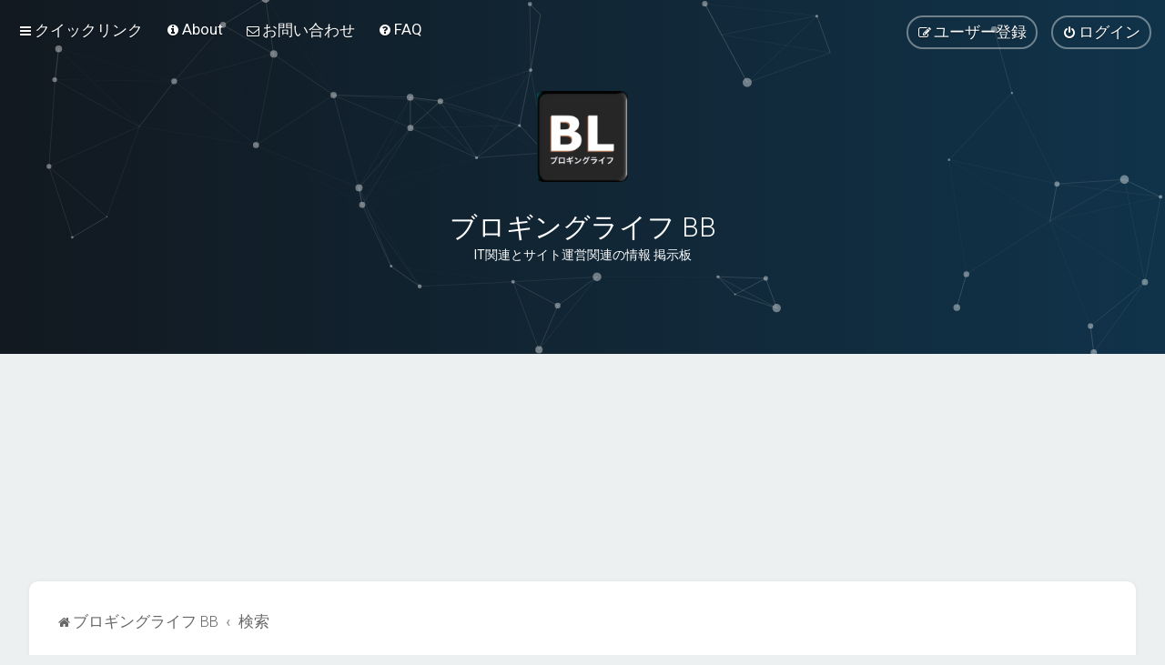

--- FILE ---
content_type: text/html; charset=UTF-8
request_url: https://bb.blogging-life.com/search.php?sid=1bda21a2704f81ed8fbe4c78843ab6ac
body_size: 8922
content:
<!DOCTYPE html>
<html dir="ltr" lang="ja">
<head>
<meta charset="utf-8" />
<meta http-equiv="X-UA-Compatible" content="IE=edge">
<meta name="viewport" content="width=device-width, initial-scale=1" />

<title>ブロギングライフ BB - 検索</title>

	<link rel="alternate" type="application/atom+xml" title="フィード - ブロギングライフ BB" href="/feed?sid=1ceda9ce8d043e99c6806fd92950d8a3">			<link rel="alternate" type="application/atom+xml" title="フィード - 新着トピック" href="/feed/topics?sid=1ceda9ce8d043e99c6806fd92950d8a3">				

	<link rel="icon" href="https://bb.blogging-life.com/ext/planetstyles/flightdeck/store/Blogging Life 192x192.png" />

<!--
	phpBB style name: Milk v2
	Based on style:   Merlin Framework (http://www.planetstyles.net)
-->



	<link href="https://fonts.googleapis.com/css?family=Roboto:300,400,500" rel="stylesheet">
    <style type="text/css">body {font-family: "Roboto", Arial, Helvetica, sans-serif; font-size: 14px;}</style>


<link href="./assets/css/font-awesome.min.css?assets_version=250" rel="stylesheet">
<link href="./styles/Milk_v2/theme/stylesheet.css?assets_version=250" rel="stylesheet">
<link href="./styles/Milk_v2/theme/ja/stylesheet.css?assets_version=250?assets_version=250" rel="stylesheet">

<link href="./styles/Milk_v2/theme/blank.css?assets_version=250" rel="stylesheet" class="colour_switch_link"  />

	<link href="./styles/Milk_v2/theme/rounded.css?assets_version=250" rel="stylesheet" />

        	<link href="./styles/Milk_v2/theme/colour-presets/Nighthawk.css?assets_version=250" rel="stylesheet" class="preset_stylesheet">
    
<link href="./styles/Milk_v2/theme/animate.css" rel="stylesheet" />
<style type="text/css">
	#nav-main, #logo, #site-description h1, #site-description p, #nav-breadcrumbs, #page-body {
		transform: translateY(-15px);
		transition: .75s ease-in-out;
	}
</style>


<style type="text/css">
			.forums .row-item:before, .topics .row-item:before, .pmlist .row-item:before, .cplist .row-item:before {
			border-radius: 50%;
		}
	

	
</style>







<!--[if lte IE 9]>
	<link href="./styles/Milk_v2/theme/tweaks.css?assets_version=250" rel="stylesheet">
<![endif]-->


<link href="./ext/ger/magicogp/styles/prosilver/theme/magicogp.css?assets_version=250" rel="stylesheet" media="screen">
<link href="./ext/gfksx/ThanksForPosts/styles/prosilver/theme/thanks.css?assets_version=250" rel="stylesheet" media="screen">
<link href="./ext/phpbb/pages/styles/prosilver/theme/pages_common.css?assets_version=250" rel="stylesheet" media="screen">
<link href="./ext/spaceace/roundavatars/styles/all/theme/roundavatars.css?assets_version=250" rel="stylesheet" media="screen">
<link href="./ext/vse/abbc3/styles/all/theme/abbc3_common.min.css?assets_version=250" rel="stylesheet" media="screen">
<link href="./ext/phpbb/ads/styles/all/theme/phpbbads.css?assets_version=250" rel="stylesheet" media="screen">

<link href="./styles/Milk_v2/theme/extensions.css?assets_version=250" rel="stylesheet">




					<script>
			(function(i,s,o,g,r,a,m){i['GoogleAnalyticsObject']=r;i[r]=i[r]||function(){
			(i[r].q=i[r].q||[]).push(arguments)},i[r].l=1*new Date();a=s.createElement(o),
			m=s.getElementsByTagName(o)[0];a.async=1;a.src=g;m.parentNode.insertBefore(a,m)
			})(window,document,'script','//www.google-analytics.com/analytics.js','ga');

			ga('create', 'UA-57617560-3', 'auto');
									ga('send', 'pageview');
		</script>
	<script async src="https://pagead2.googlesyndication.com/pagead/js/adsbygoogle.js?client=ca-pub-9217734882725122"
     crossorigin="anonymous"></script>
</head>
<body id="phpbb" class="nojs notouch section-search ltr  sidebar-right-only body-layout-Fluid content_block_header_block high_contrast_links navbar_i_header css_icons_enabled">

    <div id="wrap" class="wrap">
        <a id="top" class="top-anchor" accesskey="t"></a>

        <div id="page-header">


                <div class="navbar navbar_in_header" role="navigation">
	<div class="inner">

	<ul id="nav-main" class="nav-main linklist" role="menubar">

		<li id="quick-links" class="quick-links dropdown-container responsive-menu" data-skip-responsive="true">
			<a href="#" class="dropdown-trigger">
				<i class="icon fa-bars fa-fw" aria-hidden="true"></i><span>クイックリンク</span>
			</a>
			<div class="dropdown">
				<div class="pointer"><div class="pointer-inner"></div></div>
				<ul class="dropdown-contents" role="menu">
					
											<li class="separator"></li>
																									<li>
								<a href="./search.php?search_id=unanswered&amp;sid=1ceda9ce8d043e99c6806fd92950d8a3" role="menuitem">
									<i class="icon fa-file-o fa-fw" aria-hidden="true"></i><span>未返信トピック</span>
								</a>
							</li>
							<li>
								<a href="./search.php?search_id=active_topics&amp;sid=1ceda9ce8d043e99c6806fd92950d8a3" role="menuitem">
									<i class="icon fa-file-o fa-fw" aria-hidden="true"></i><span>最近のトピック</span>
								</a>
							</li>
							<li class="separator"></li>
							<li>
								<a href="./search.php?sid=1ceda9ce8d043e99c6806fd92950d8a3" role="menuitem">
									<i class="icon fa-search fa-fw" aria-hidden="true"></i><span>検索</span>
								</a>
							</li>
					
										<li class="separator"></li>

									</ul>
			</div>
		</li>

					<li >
			<a href="/about?sid=1ceda9ce8d043e99c6806fd92950d8a3" title="" role="menuitem">
				<i class="icon fa-info-circle fa-fw" aria-hidden="true"></i><span>About</span>
			</a>
		</li>
			<li >
			<a href="/contact?sid=1ceda9ce8d043e99c6806fd92950d8a3" title="" role="menuitem">
				<i class="icon fa-envelope-o fa-fw" aria-hidden="true"></i><span>お問い合わせ</span>
			</a>
		</li>
			<li data-skip-responsive="true">
			<a href="/help/faq?sid=1ceda9ce8d043e99c6806fd92950d8a3" rel="help" title="よくある質問" role="menuitem">
				<i class="icon fa-question-circle fa-fw" aria-hidden="true"></i><span>FAQ</span>
			</a>
		</li>
						
			<li class="rightside"  data-skip-responsive="true">
			<a href="./ucp.php?mode=login&amp;redirect=search.php&amp;sid=1ceda9ce8d043e99c6806fd92950d8a3" title="ログイン" accesskey="x" role="menuitem" class="outline_button">
				<i class="icon fa-power-off fa-fw" aria-hidden="true"></i><span>ログイン</span>
			</a>
		</li>
					<li class="rightside" data-skip-responsive="true">
				<a href="./ucp.php?mode=register&amp;sid=1ceda9ce8d043e99c6806fd92950d8a3" role="menuitem" class="outline_button">
					<i class="icon fa-pencil-square-o  fa-fw" aria-hidden="true"></i><span>ユーザー登録</span>
				</a>
			</li>
					    	</ul>

	</div>
</div>

            	
            <div class="headerbar has_navbar" role="banner"
				>
				
				<div class="forum_header">

					<div class="headerbar_overlay_container headerbar_overlay_darken">
					</div>
						<div class="particles_container" id="particles-js">
							<!-- Headerbar Elements Start -->



								<div id="site-description" class="site-description">
																														<a href="./index.php?sid=1ceda9ce8d043e99c6806fd92950d8a3" title="ブロギングライフ BB"><img class="custom_logo" src="https://bb.blogging-life.com/ext/planetstyles/flightdeck/store/Blogging Life logo WP icon 1024x1024.png" width="100" height="100" alt=""></a>
																				<h1>ブロギングライフ BB</h1>
										<p>IT関連とサイト運営関連の情報 掲示板</p>
																	</div>



							<!-- Headerbar Elements End -->
						</div>
					

				</div><!-- /.forum_header -->

            </div><!-- /.headerbar -->
            

        </div><!-- /#page-header -->

        <div id="inner-wrap">

        


	<ul id="nav-breadcrumbs" class="nav-breadcrumbs linklist navlinks" role="menubar">
				
		
		<li class="breadcrumbs" itemscope itemtype="https://schema.org/BreadcrumbList">

			
							<span class="crumb" itemtype="https://schema.org/ListItem" itemprop="itemListElement" itemscope><a itemprop="item" href="./index.php?sid=1ceda9ce8d043e99c6806fd92950d8a3" accesskey="h" data-navbar-reference="index"><i class="icon fa-home fa-fw"></i><span itemprop="name">ブロギングライフ BB</span></a><meta itemprop="position" content="1" /></span>

											
								<span class="crumb" itemtype="https://schema.org/ListItem" itemprop="itemListElement" itemscope><a itemprop="item" href="./search.php?sid=1ceda9ce8d043e99c6806fd92950d8a3"><span itemprop="name">検索</span></a><meta itemprop="position" content="2" /></span>
							
					</li>

		
			</ul>


        
        <a id="start_here" class="anchor"></a>
        <div id="page-body" class="page-body" role="main">
            
            
                     		<div id="maincontainer">
                    <div id="contentwrapper">
                        <div id="contentcolumn">
                            <div class="innertube">
            
<h2 class="solo">検索</h2>

<form method="get" action="./search.php" data-focus="keywords">

<div class="panel">
	<div class="inner">
	<h3>検索クエリ</h3>

		<fieldset>
		<dl>
		<dt><label for="keywords">キーワード検索:</label><br /><span>検索したくない記事のキーワードには <strong>-</strong> をキーワードの直前に置いてください。部分一致としてワイルドカード(*)を使用できます。-* を使用する場合はクエリ検索を選択してください。</span></dt>
		<dd><input type="search" class="inputbox" name="keywords" id="keywords" size="40" title="キーワード検索" /></dd>
		<dd><label for="terms1"><input type="radio" name="terms" id="terms1" value="all" checked="checked" /> AND検索 または クエリ検索</label></dd>
		<dd><label for="terms2"><input type="radio" name="terms" id="terms2" value="any" /> OR検索</label></dd>
	</dl>
	<dl>
		<dt><label for="author">投稿者検索:</label><br /><span>部分一致としてワイルドカード(*)を使用できます</span></dt>
		<dd><input type="search" class="inputbox" name="author" id="author" size="40" title="投稿者検索" /></dd>
	</dl>
		</fieldset>
	
	</div>
</div>

<div class="panel bg2">
	<div class="inner">

	<h3>検索オプション</h3>

		<fieldset>
		<dl>
		<dt><label for="search_forum">フォーラム:</label><br /><span>検索を行いたいフォーラムを選択します。下の “サブフォーラム” を “いいえ” にしていない限り、サブフォーラム内の記事も自動的に検索されます。</span></dt>
		<dd><select name="fid[]" id="search_forum" multiple="multiple" size="8" title="フォーラム"><option value="1">ブロギングライフ BB の使い方 / お知らせ</option><option value="2">&nbsp; &nbsp;お知らせ</option><option value="3">&nbsp; &nbsp;ブロギングライフ BB の使い方</option><option value="38">IT全般の情報・ニュース</option><option value="37">&nbsp; &nbsp;Google</option><option value="41">&nbsp; &nbsp;&nbsp; &nbsp;Android</option><option value="42">&nbsp; &nbsp;&nbsp; &nbsp;Chrome</option><option value="44">&nbsp; &nbsp;&nbsp; &nbsp;Google Meet</option><option value="43">&nbsp; &nbsp;&nbsp; &nbsp;Google Workspace</option><option value="51">&nbsp; &nbsp;&nbsp; &nbsp;Chromebook</option><option value="45">&nbsp; &nbsp;&nbsp; &nbsp;その他のGoogle情報・ニュース</option><option value="46">&nbsp; &nbsp;Apple</option><option value="47">&nbsp; &nbsp;&nbsp; &nbsp;iPhone/iPad/iOS</option><option value="48">&nbsp; &nbsp;&nbsp; &nbsp;Mac</option><option value="49">&nbsp; &nbsp;&nbsp; &nbsp;Apple Watch</option><option value="67">&nbsp; &nbsp;&nbsp; &nbsp;Vision Pro</option><option value="68">&nbsp; &nbsp;&nbsp; &nbsp;Apple全般</option><option value="57">&nbsp; &nbsp;SNS・ソーシャルメディア</option><option value="39">&nbsp; &nbsp;&nbsp; &nbsp;Meta/Facebook/Instagram/Threads</option><option value="40">&nbsp; &nbsp;&nbsp; &nbsp;X（Twitter)</option><option value="58">&nbsp; &nbsp;&nbsp; &nbsp;Threads</option><option value="59">&nbsp; &nbsp;&nbsp; &nbsp;Mastodon</option><option value="60">&nbsp; &nbsp;&nbsp; &nbsp;Instagram</option><option value="61">&nbsp; &nbsp;&nbsp; &nbsp;T2</option><option value="65">&nbsp; &nbsp;&nbsp; &nbsp;TikTok</option><option value="69">&nbsp; &nbsp;&nbsp; &nbsp;Bluesky</option><option value="50">&nbsp; &nbsp;IT全般のニュース・その他プロダクトの情報</option><option value="70">&nbsp; &nbsp;AI/LLM</option><option value="4">サイト運営関連</option><option value="5">&nbsp; &nbsp;AdSense</option><option value="6">&nbsp; &nbsp;&nbsp; &nbsp;審査関連</option><option value="7">&nbsp; &nbsp;&nbsp; &nbsp;ニュース・新着情報</option><option value="8">&nbsp; &nbsp;&nbsp; &nbsp;運用・活用術・設置方法、他</option><option value="21">&nbsp; &nbsp;&nbsp; &nbsp;不具合・トラブル報告他</option><option value="53">&nbsp; &nbsp;Blogger</option><option value="54">&nbsp; &nbsp;&nbsp; &nbsp;ニュース・更新情報</option><option value="55">&nbsp; &nbsp;&nbsp; &nbsp;質問・サポート</option><option value="56">&nbsp; &nbsp;&nbsp; &nbsp;Bloggerの機能、設定、その他</option><option value="10">&nbsp; &nbsp;SEO / ウェブマスター関連</option><option value="12">&nbsp; &nbsp;Google アナリティクス</option><option value="13">&nbsp; &nbsp;WordPress</option><option value="16">&nbsp; &nbsp;&nbsp; &nbsp;WordPress 全般・ニュースなど</option><option value="17">&nbsp; &nbsp;&nbsp; &nbsp;プラグイン</option><option value="18">&nbsp; &nbsp;&nbsp; &nbsp;テーマ</option><option value="15">&nbsp; &nbsp;サイト運営全般</option><option value="52">&nbsp; &nbsp;セキュリティ関連</option><option value="62">サイト・SNS運営備忘録・つぶやき</option><option value="19">&nbsp; &nbsp;サイト運営備忘録</option><option value="64">&nbsp; &nbsp;つぶやき</option><option value="9">&nbsp; &nbsp;AMP</option></select></dd>
	</dl>
	<dl>
		<dt><label for="search_child1">サブフォーラム:</label></dt>
		<dd>
			<label for="search_child1"><input type="radio" name="sc" id="search_child1" value="1" checked="checked" /> はい</label>
			<label for="search_child2"><input type="radio" name="sc" id="search_child2" value="0" /> いいえ</label>
		</dd>
	</dl>
	<dl>
		<dt><label for="sf1">検索対象:</label></dt>
		<dd><label for="sf1"><input type="radio" name="sf" id="sf1" value="all" checked="checked" /> 記事の件名とメッセージ</label></dd>
		<dd><label for="sf2"><input type="radio" name="sf" id="sf2" value="msgonly" /> メッセージのみ</label></dd>
		<dd><label for="sf3"><input type="radio" name="sf" id="sf3" value="titleonly" /> トピックの件名のみ</label></dd>
		<dd><label for="sf4"><input type="radio" name="sf" id="sf4" value="firstpost" /> トピックの最初の記事のみ</label></dd>
	</dl>
	
	<hr class="dashed" />

		<dl>
		<dt><label for="show_results1">検索結果の表示:</label></dt>
		<dd>
			<label for="show_results1"><input type="radio" name="sr" id="show_results1" value="posts" checked="checked" /> 記事</label>
			<label for="show_results2"><input type="radio" name="sr" id="show_results2" value="topics" /> トピック</label>
		</dd>
	</dl>
	<dl>
		<dt><label for="sd">ソート:</label></dt>
		<dd><select name="sk" id="sk"><option value="a">投稿者</option><option value="t" selected="selected">投稿日時</option><option value="f">フォーラム</option><option value="i">トピックの件名</option><option value="s">記事の件名</option></select>&nbsp;
			<label for="sa"><input type="radio" name="sd" id="sa" value="a" /> 昇順</label>
			<label for="sd"><input type="radio" name="sd" id="sd" value="d" checked="checked" /> 降順</label>
		</dd>
	</dl>
	<dl>
		<dt><label>期間内検索:</label></dt>
		<dd><select name="st" id="st"><option value="0" selected="selected">すべて</option><option value="1">1 日</option><option value="7">1 週間</option><option value="14">2 週間</option><option value="30">1 ヶ月</option><option value="90">3 ヶ月</option><option value="180">6 ヶ月</option><option value="365">1 年</option></select></dd>
	</dl>
	<dl>
		<dt>
			<label for="ch">表示文字数:</label>
			<br><span>0 に設定すると投稿全体が表示されます</span>
		</dt>
		<dd><input id="ch" name="ch" type="number" value="300" min="0" max="9999" title="表示文字数"> 文字</dd>
	</dl>
		</fieldset>
	
	</div>
</div>

<div class="panel bg3">
	<div class="inner">

	<fieldset class="submit-buttons">
		<input type="hidden" name="t" value="0" />
<input type="hidden" name="sid" value="1ceda9ce8d043e99c6806fd92950d8a3" />

		<input type="submit" name="submit" value="検索" class="button1" />
	</fieldset>

	</div>
</div>

</form>


					                            		</div>
                                </div>
                            </div>

							
                                                        <div id="rightcolumn">
                                <div class="innertube"><div id="sidebar_right">


    <div class="search-box sidebar_widget" role="search">
        <form method="get" id="forum-search" action="./search.php?sid=1ceda9ce8d043e99c6806fd92950d8a3">
        <fieldset>
            <input name="keywords" id="keywords" type="search" maxlength="128" title="キーワード検索" class="inputbox search sidebar_search" value="" placeholder="キーワード検索…" />
            <button class="button button-search" type="submit" title="検索">
                <i class="icon fa-search fa-fw" aria-hidden="true"></i><span class="sr-only">検索</span>
            </button>
            <a href="./search.php?sid=1ceda9ce8d043e99c6806fd92950d8a3" class="button button-search-end" title="詳細検索">
                <i class="icon fa-cog fa-fw" aria-hidden="true"></i><span class="sr-only">詳細検索</span>
            </a>
            
        </fieldset>
        </form>
    </div>

	<div class="sidebar_widget profile_widget fancy_panel">
    	<div class="fancy_panel_padding">
            <h3><a href="./ucp.php?mode=login&amp;redirect=search.php&amp;sid=1ceda9ce8d043e99c6806fd92950d8a3">ログイン</a>&nbsp; &bull; &nbsp;<a href="./ucp.php?mode=register&amp;sid=1ceda9ce8d043e99c6806fd92950d8a3">ユーザー登録</a></h3>
            <div class="collapse-trigger open">
                <span class="icon fa-minus tooltip-left" title="Collapse"></span>
                <span class="icon fa-plus tooltip-left" title="Expand"></span>
            </div>
            <div class="sidebar_content">
            

            
                            <div class="login_form">
                    <form method="post" action="./ucp.php?mode=login&amp;sid=1ceda9ce8d043e99c6806fd92950d8a3">
                        <fieldset>
                            <label for="username"><span>ユーザー名:</span> <input type="text" name="username" id="username" size="10" class="inputbox" title="ユーザー名" /></label>
                            <label for="password"><span>パスワード:</span> <input type="password" name="password" id="password" size="10" class="inputbox" title="パスワード" autocomplete="off" /></label>
                                                            <br /><input type="checkbox" name="autologin" id="autologin2" /><label for="autologin2">自動ログインを有効にする</label><br />
                                                        <input type="submit" name="login" value="ログイン" class="button2 specialbutton" />
                            <input type="hidden" name="redirect" value="./search.php?sid=1ceda9ce8d043e99c6806fd92950d8a3" />
<input type="hidden" name="creation_time" value="1768695924" />
<input type="hidden" name="form_token" value="f19d8405f6e492f4255905dca64f88a91d2b4f37" />

                            
                        </fieldset>
                    </form>
                                    </div>
                        </div>
        </div>
</div>

</div>
</div>
                            </div>
                            						</div><!-- /#maincontainer -->
                    

                                    </div>

            	<div style="margin: 10px 0; clear: both;" data-phpbb-ads-id="2">
		<script async src="https://pagead2.googlesyndication.com/pagead/js/adsbygoogle.js?client=ca-pub-9217734882725122"
     crossorigin="anonymous"></script>
<!-- Blogging Life BB Responsive -->
<ins class="adsbygoogle"
     style="display:block"
     data-ad-client="ca-pub-9217734882725122"
     data-ad-slot="6102418042"
     data-ad-format="auto"
     data-full-width-responsive="true"></ins>
<script>
     (adsbygoogle = window.adsbygoogle || []).push({});
</script>
	</div>

            	</div><!-- /#inner-wrap -->

                

            <div id="page-footer" class="page-footer" role="contentinfo">
                <div class="navbar_footer" role="navigation">
	<div class="inner">

	<ul id="nav-footer" class="nav-footer linklist" role="menubar">
		<li class="breadcrumbs">
									<span class="crumb"><a href="./index.php?sid=1ceda9ce8d043e99c6806fd92950d8a3" data-navbar-reference="index"><i class="icon fa-home fa-fw" aria-hidden="true"></i><span>ブロギングライフ BB</span></a></span>					</li>
		
				<li class="rightside">All times are <span title="アジア/東京">UTC+09:00</span></li>
							<li class="rightside">
				<a href="./ucp.php?mode=delete_cookies&amp;sid=1ceda9ce8d043e99c6806fd92950d8a3" data-ajax="true" data-refresh="true" role="menuitem">
					<i class="icon fa-trash fa-fw" aria-hidden="true"></i><span>掲示板の cookie を消去する</span>
				</a>
			</li>
									<li class="rightside">
        	<a class="footer-link" href="./ucp.php?mode=privacy&amp;sid=1ceda9ce8d043e99c6806fd92950d8a3" title="プライバシーについて" role="menuitem">
            	<i class="icon fa-lock" aria-hidden="true"></i><span class="footer-link-text">プライバシーについて</span>
            </a>
        </li>
        <li class="rightside">
            <a class="footer-link" href="./ucp.php?mode=terms&amp;sid=1ceda9ce8d043e99c6806fd92950d8a3" title="利用規約" role="menuitem">
                <i class="icon fa-check fa-fw" aria-hidden="true"></i><span class="footer-link-text">利用規約</span>
            </a>           
        </li>

     
							<li class="rightside">
			<a href="/privacy-policy?sid=1ceda9ce8d043e99c6806fd92950d8a3" title="" role="menuitem">
				<i class="icon fa-user-secret fa-fw" aria-hidden="true"></i><span>プライバシーポリシー</span>
			</a>
		</li>
						<li class="rightside" data-last-responsive="true">
				<a href="./memberlist.php?mode=contactadmin&amp;sid=1ceda9ce8d043e99c6806fd92950d8a3" role="menuitem">
					<i class="icon fa-envelope fa-fw" aria-hidden="true"></i><span>Contact us</span>
				</a>
			</li>
			</ul>

	</div>
</div>

                <div id="darkenwrapper" class="darkenwrapper" data-ajax-error-title="AJAX エラー" data-ajax-error-text="リクエスト処理中に不具合が生じました" data-ajax-error-text-abort="ユーザーがリクエストを中止しました" data-ajax-error-text-timeout="リクエストがタイムアウトになりました。再度トライしてみてください。" data-ajax-error-text-parsererror="リクエスト中に不具合が生じ、サーバーが正常でないリプライを返しました">
                    <div id="darken" class="darken">&nbsp;</div>
                </div>

                <div id="phpbb_alert" class="phpbb_alert" data-l-err="エラー" data-l-timeout-processing-req="リクエストが時間切れになりました">
                    <a href="#" class="alert_close">
                        <i class="icon fa-times-circle fa-fw" aria-hidden="true"></i>
                    </a>
                    <h3 class="alert_title">&nbsp;</h3><p class="alert_text"></p>
                </div>
                <div id="phpbb_confirm" class="phpbb_alert">
                    <a href="#" class="alert_close">
                        <i class="icon fa-times-circle fa-fw" aria-hidden="true"></i>
                    </a>
                    <div class="alert_text"></div>
                </div>
            </div>

            <div class="copyright_bar" dir="ltr">
                Powered by <a href="http://www.phpBB.com/">phpBB</a>&trade; <span class="planetstyles_credit planetstyles_credit_hidden">&bull; Design by <a href="http://www.planetstyles.net">PlanetStyles</a></span>
                                <br />Japanese translation principally by ocean                                            </div>

            </div> <!-- /#wrap -->

            <div style="display: none;">
                <a id="bottom" class="anchor" accesskey="z"></a>
                <img class="sr-only" aria-hidden="true" src="&#x2F;cron&#x2F;cron.task.core.tidy_search&#x3F;sid&#x3D;1ceda9ce8d043e99c6806fd92950d8a3" width="1" height="1" alt="">
            </div>

            <script type="text/javascript" src="./assets/javascript/jquery-3.7.1.min.js?assets_version=250"></script>

            
            <script type="text/javascript" src="./assets/javascript/core.js?assets_version=250"></script>

			
                        
                        
            <script>                
                // ************************************************
                // clear mechanism (for testing)
                // localStorage.removeItem('user_colour_selection');
                // ************************************************                
                console.log("storage value:" + localStorage.user_colour_selection)
                FDSetClass();
                FDSetSwitch();
                
                localStorage.getItem("user_colour_selection")                

                function FDSetClass() {
                                            console.log("FD Base: Light");
                                                    console.log("FD: Override not allowed");
                            console.log("FD: Do nothing");
                                                            }

                function FDSetSwitch() {
                    if ($("html").hasClass('fd_dark')) {
                        $("a#dark_toggle_link i").addClass("fa-lightbulb-o");
                    } else {
                        $("a#dark_toggle_link i").addClass("fa-moon-o");
                    }
                }

                function FDSwitchLink() {
                    if(localStorage.user_colour_selection == 'dark') {
                        // Dark
                        $("a#dark_toggle_link i").removeClass("fa-lightbulb-o");
                        $("a#dark_toggle_link i").addClass("fa-moon-o");
                        $("html").removeClass('fd_dark');
                        localStorage.setItem("user_colour_selection", "cbu");
                        console.log("Dark preference CBU (cleared by user)");
                    } else {
                        // Light
                        $("a#dark_toggle_link i").removeClass("fa-moon-o");
                        $("a#dark_toggle_link i").addClass("fa-lightbulb-o");
                        localStorage.setItem("user_colour_selection", "dark");
                    }
                }                                    

                            </script>




                            
                <script>
                // limit descriptions to 2 lines (~45px)
                $(function() {
                    var $grid_desc = $('.grid_image_container .forum_description');
                    var $grid_time = $('span.mini_date time');
                    $grid_desc.dotdotdot({
                        // Prevents the <a class="toggle" /> from being removed
                        height: 45,
                    });
                    $grid_time.dotdotdot({
                        // Prevents the <a class="toggle" /> from being removed
                        height: 30,
                    });                    
                });                   
                </script>
                <script src="./styles/Milk_v2/template/jquery.dotdotdot.js"></script>                             
            
            
           

            
            
            
            


                        <script src="./ext/ger/magicogp/styles/prosilver/template/magicogp.js?assets_version=250"></script>
<script src="./styles/Milk_v2/template/tooltipster.bundle.min.js?assets_version=250"></script>
<script src="./styles/Milk_v2/template/forum_fn.js?assets_version=250"></script>
<script src="./styles/Milk_v2/template/ajax.js?assets_version=250"></script>
<script src="./ext/vse/abbc3/styles/all/template/js/abbc3.min.js?assets_version=250"></script>


                            <style>
                    img.custom_logo {
                        /* Define height to prevent layout issues with uncached logos in particle header */
                                                    height: 100px;
                                            }                    
                </style>
                <script type="text/javascript">
					/* Identify the height of headerbar */
					var headerbar_height = $('.headerbar').height();
					/* Match particle container height to headerbar. Creates window for canvas */
					$('.particles_container').css({'height': headerbar_height});

					/* Dynamically apply width to site desc container, maximising clickable area behind it. We only need this to happen when particles are enabled. */
					var logo_width = $('.site-description').width();
					var logo_width_fix = (logo_width+2); /* Caters for retina devices where the width is defined as a decimal. Obvs we can't set a decimal pixel width */
					$('.site-description').css({'width': logo_width_fix});
				</script>
				<script src="./styles/Milk_v2/template/particles.js"></script>
                <script src="./styles/Milk_v2/template/particles.app.js"></script>

                <script type="text/javascript">
					/* Reposition the canvas so it aligns with headerbar */
					$('canvas.particles-js-canvas-el').css({'margin-top': -headerbar_height});
				</script>
            
			<script type="text/javascript">
            $(function($) {
                var num_cols = 3,
                container = $('.sub-forumlist'),
                listItem = 'li',
                listClass = 'sub-list';
                container.each(function() {
                    var items_per_col = new Array(),
                    items = $(this).find(listItem),
                    min_items_per_col = Math.floor(items.length / num_cols),
                    difference = items.length - (min_items_per_col * num_cols);
                    for (var i = 0; i < num_cols; i++) {
                        if (i < difference) {
                            items_per_col[i] = min_items_per_col + 1;
                        } else {
                            items_per_col[i] = min_items_per_col;
                        }
                    }
                    for (var i = 0; i < num_cols; i++) {
                        $(this).append($('<ul ></ul>').addClass(listClass));
                        for (var j = 0; j < items_per_col[i]; j++) {
                            var pointer = 0;
                            for (var k = 0; k < i; k++) {
                                pointer += items_per_col[k];
                            }
                            $(this).find('.' + listClass).last().append(items[j + pointer]);
                        }
                    }
                });
            });
            </script>

            <script type="text/javascript">
                // Add user icon in front of forumlist mods
            	$("span.forumlist_mods a").each(function(i) {
            		$(this).prepend("<i class='icon fa-shield fa-fw'></i>");
            	});
            	// Remove the comma seperator
            	$("span.forumlist_mods").each(function() {
            		$(this).html($(this).html().replace(/,/g , ''));
            	});
            </script>

                        <script type="text/javascript">
        		// Animate Forumlist and other things
        		// Add a small transition delay to each block for nice effect
        		$("#nav-main, #logo, #site-description h1, #site-description p, #nav-breadcrumbs, #page-body").each(function(i) {
        			$(this).addClass("animated fadeIn");

        			var transitiondelay = (('0.' + (i+1)))/2 + 's';
        			$(this).css({
        				"transform": 'translateY(0px)',
        				"transition-delay": transitiondelay,
        				"animation-delay": transitiondelay
        			});
        			 console.log(transitiondelay);
                });             
            </script>
            
            
      



			        <a href="#" class="scrollToTop"><span class="fa fa-arrow-up"></span></a>
      
</body>
</html>


--- FILE ---
content_type: text/html; charset=utf-8
request_url: https://www.google.com/recaptcha/api2/aframe
body_size: 268
content:
<!DOCTYPE HTML><html><head><meta http-equiv="content-type" content="text/html; charset=UTF-8"></head><body><script nonce="FlbGhitB_9GYK7c_PinxVw">/** Anti-fraud and anti-abuse applications only. See google.com/recaptcha */ try{var clients={'sodar':'https://pagead2.googlesyndication.com/pagead/sodar?'};window.addEventListener("message",function(a){try{if(a.source===window.parent){var b=JSON.parse(a.data);var c=clients[b['id']];if(c){var d=document.createElement('img');d.src=c+b['params']+'&rc='+(localStorage.getItem("rc::a")?sessionStorage.getItem("rc::b"):"");window.document.body.appendChild(d);sessionStorage.setItem("rc::e",parseInt(sessionStorage.getItem("rc::e")||0)+1);localStorage.setItem("rc::h",'1768695928547');}}}catch(b){}});window.parent.postMessage("_grecaptcha_ready", "*");}catch(b){}</script></body></html>

--- FILE ---
content_type: text/css
request_url: https://bb.blogging-life.com/ext/gfksx/ThanksForPosts/styles/prosilver/theme/thanks.css?assets_version=250
body_size: 437
content:
/* proSilver Content Styles for MOD Thanks
---------------------------------------- */

dl.thanks {
	min-height: 35px;
	background-position: 10px 50%;		/* Position of folder icon */
	background-repeat: no-repeat;
}

dl.thanks dt {
	padding-left: 45px;					/* Space for folder icon */
	background-repeat: no-repeat;
	background-position: 5px 95%;		/* Position of topic icon */
	width: 45%;
}

dd.lastpostthanks {
	width: auto;
	font-size: 1.1em;
}
dd.lastpostthanks span {
	display: block;
	padding-left: 5px;
}
/* List in forum description */
dl.thanks dt ol,
dl.thanks dt ul {
	list-style-position: inside;
	margin-left: 1em;
}

dl.thanks dt li {
	display: list-item;
	list-style-type: inherit;
}
li.header dl.thanks {
	min-height: 0;
}

li.header dl.thanks dt {
	/* Tweak for headers alignment when folder icon used */
	padding-left: 0;
	padding-right: 50px;
}

/* Forum list column styles */
dl.thanks {
	min-height: 35px;
	background-position: 10px 50%;		/* Position of folder icon */
	background-repeat: no-repeat;
}

dl.thanks dt {
	padding-left: 45px;					/* Space for folder icon */
	background-repeat: no-repeat;
	background-position: 5px 95%;		/* Position of topic icon */
}


/* Profile & navigation icons */
.thanks-icon:before
{
  content: '\f087';
  font-size: 14px;
}

.removethanks-icon:before
{
  content: '\f088';
  font-size: 14px;
}

.thanks_reput_image_back
{
	background:  url(../../../images/rating/reput_star_back.gif);
	background-repeat: repeat-x;
}
.thanks_reput_image
{
	background:  url(../../../images/rating/reput_star_gold.gif);
	background-repeat: repeat-x;
}

